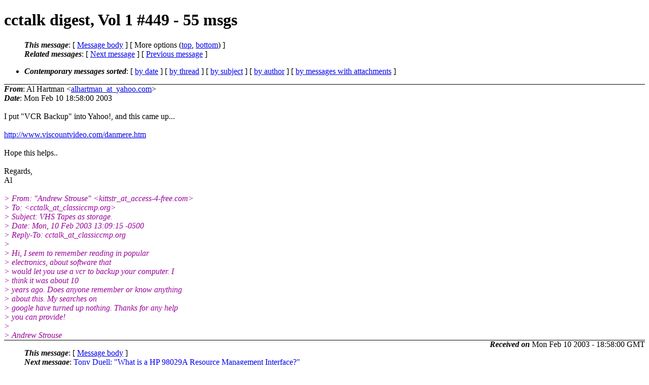

--- FILE ---
content_type: text/html; charset=UTF-8
request_url: http://ana-3.lcs.mit.edu/~jnc/cctalk/2003-February/0963.html
body_size: 6246
content:
<?xml version="1.0" encoding="US-ASCII"?>
<!DOCTYPE html PUBLIC "-//W3C//DTD XHTML 1.0 Strict//EN"
    "http://www.w3.org/TR/xhtml1/DTD/xhtml1-strict.dtd">
<html xmlns="http://www.w3.org/1999/xhtml" lang="en">
<head>
<meta http-equiv="Content-Type" content="text/html; charset=US-ASCII" />
<meta name="generator" content="hypermail 2.3.0, see http://www.hypermail-project.org/" />
<title>cctalk digest, Vol 1 #449 - 55 msgs from Al Hartman on 2003-02-10 (2003-February)</title>
<meta name="Author" content="Al Hartman (alhartman_at_yahoo.com)" />
<meta name="Subject" content="cctalk digest, Vol 1 #449 - 55 msgs" />
<meta name="Date" content="2003-02-10" />
<style type="text/css">
/*<![CDATA[*/
/* To be incorporated in the main stylesheet, don't code it in hypermail! */
body {color: black; background: #ffffff}
dfn {font-weight: bold;}
pre { background-color:inherit;}
.head { border-bottom:1px solid black;}
.foot { border-top:1px solid black;}
th {font-style:italic;}
table { margin-left:2em;}map ul {list-style:none;}
#mid { font-size:0.9em;}
#received { float:right;}
address { font-style:inherit ;}
/*]]>*/
.quotelev1 {color : #990099}
.quotelev2 {color : #ff7700}
.quotelev3 {color : #007799}
.quotelev4 {color : #95c500}
.period {font-weight: bold}
</style>
</head>
<body>
<div class="head">
<h1>cctalk digest, Vol 1 #449 - 55 msgs</h1>
<!-- received="Mon Feb 10 18:58:00 2003" -->
<!-- isoreceived="20030210185800" -->
<!-- sent="Mon Feb 10 18:58:00 2003" -->
<!-- isosent="20030210185800" -->
<!-- name="Al Hartman" -->
<!-- email="alhartman_at_yahoo.com" -->
<!-- subject="cctalk digest, Vol 1 #449 - 55 msgs" -->
<!-- id="20030211005553.81109.qmail_at_web13403.mail.yahoo.com" -->
<!-- charset="US-ASCII" -->
<!-- inreplyto="20030211002900.33385.74773.Mailman_at_huey.classiccmp.org" -->
<!-- expires="-1" -->
<map id="navbar" name="navbar">
<ul class="links">
<li>
<dfn>This message</dfn>:
[ <a href="#start963" name="options1" id="options1" tabindex="1">Message body</a> ]
 [ More options (<a href="#options2">top</a>, <a href="#options3">bottom</a>) ]
</li>
<li>
<dfn>Related messages</dfn>:
<!-- unext="start" -->
[ <a href="0964.html" accesskey="d" title="Tony Duell: &quot;What is a HP 98029A Resource Management Interface?&quot;">Next message</a> ]
[ <a href="0962.html" title="Joe: &quot;What is a HP 98029A Resource Management Interface?&quot;">Previous message</a> ]
<!-- unextthread="start" -->
<!-- ureply="end" -->
</li>
</ul>
</map>
<ul class="links">
<li><a name="options2" id="options2"></a><dfn>Contemporary messages sorted</dfn>: [ <a href="date.html#msg963" title="Contemporary messages by date">by date</a> ] [ <a href="index.html#msg963" title="Contemporary discussion threads">by thread</a> ] [ <a href="subject.html#msg963" title="Contemporary messages by subject">by subject</a> ] [ <a href="author.html#msg963" title="Contemporary messages by author">by author</a> ] [ <a href="attachment.html" title="Contemporary messages by attachment">by messages with attachments</a> ]</li>
</ul>
</div>
<!-- body="start" -->
<div class="mail">
<address class="headers">
<span id="from">
<dfn>From</dfn>: Al Hartman &lt;<a href="mailto:alhartman_at_yahoo.com?Subject=Re%3A%20cctalk%20digest%2C%20Vol%201%20%23449%20-%2055%20msgs">alhartman_at_yahoo.com</a>&gt;
</span><br />
<span id="date"><dfn>Date</dfn>: Mon Feb 10 18:58:00 2003</span><br />
</address>
<br />
I put &quot;VCR Backup&quot; into Yahoo!, and this came up...
<br />
<br /><a href="http://www.viscountvideo.com/danmere.htm">http://www.viscountvideo.com/danmere.htm</a>
<br />
<br />Hope this helps..
<br />
<br />Regards,
<br />
Al
<br />
<br /><em class="quotelev1">&gt; From: &quot;Andrew Strouse&quot; &lt;kittstr_at_access-4-free.com&gt;
</em><br />
<em class="quotelev1">&gt; To: &lt;cctalk_at_classiccmp.org&gt;
</em><br />
<em class="quotelev1">&gt; Subject: VHS Tapes as storage.
</em><br />
<em class="quotelev1">&gt; Date: Mon, 10 Feb 2003 13:09:15 -0500
</em><br />
<em class="quotelev1">&gt; Reply-To: cctalk_at_classiccmp.org
</em><br />
<em class="quotelev1">&gt; 
</em><br />
<em class="quotelev1">&gt; Hi,  I seem to remember reading in popular
</em><br />
<em class="quotelev1">&gt; electronics, about software that
</em><br />
<em class="quotelev1">&gt; would let you use a vcr to backup your computer.  I
</em><br />
<em class="quotelev1">&gt; think it was about 10
</em><br />
<em class="quotelev1">&gt; years ago.  Does anyone remember or know anything
</em><br />
<em class="quotelev1">&gt; about this.  My searches on
</em><br />
<em class="quotelev1">&gt; google have turned up nothing.  Thanks for any help
</em><br />
<em class="quotelev1">&gt; you can provide!
</em><br />
<em class="quotelev1">&gt; 
</em><br />
<em class="quotelev1">&gt; Andrew Strouse
</em><br />
<span id="received"><dfn>Received on</dfn> Mon Feb 10 2003 - 18:58:00 GMT</span>
</div>
<!-- body="end" -->
<div class="foot">
<map id="navbarfoot" name="navbarfoot" title="Related messages">
<ul class="links">
<li><dfn>This message</dfn>: [ <a href="#start963">Message body</a> ]</li>
<!-- lnext="start" -->
<li><dfn>Next message</dfn>: <a href="0964.html" title="Next message in the list">Tony Duell: "What is a HP 98029A Resource Management Interface?"</a></li>
<li><dfn>Previous message</dfn>: <a href="0962.html" title="Previous message in the list">Joe: "What is a HP 98029A Resource Management Interface?"</a></li>
<!-- lnextthread="start" -->
<!-- lreply="end" -->
</ul>
<ul class="links">
<li><a name="options3" id="options3"></a><dfn>Contemporary messages sorted</dfn>: [ <a href="date.html#msg963" title="Contemporary messages by date">by date</a> ] [ <a href="index.html#msg963" title="Contemporary discussion threads">by thread</a> ] [ <a href="subject.html#msg963" title="Contemporary messages by subject">by subject</a> ] [ <a href="author.html#msg963" title="Contemporary messages by author">by author</a> ] [ <a href="attachment.html" title="Contemporary messages by attachment">by messages with attachments</a> ]</li>
</ul>
</map>
</div>
<!-- trailer="footer" -->
<p><small><em>
This archive was generated by <a href="http://www.hypermail-project.org/">hypermail 2.3.0</a>
: Fri Oct 10 2014 - 23:35:54 BST
</em></small></p>
</body>
</html>
